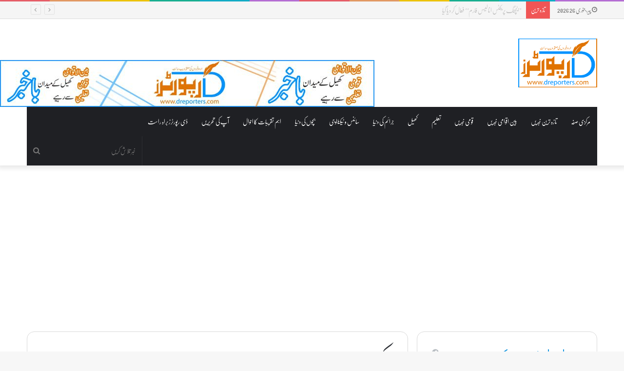

--- FILE ---
content_type: text/html; charset=utf-8
request_url: https://accounts.google.com/o/oauth2/postmessageRelay?parent=https%3A%2F%2Fdreporters.com&jsh=m%3B%2F_%2Fscs%2Fabc-static%2F_%2Fjs%2Fk%3Dgapi.lb.en.2kN9-TZiXrM.O%2Fd%3D1%2Frs%3DAHpOoo_B4hu0FeWRuWHfxnZ3V0WubwN7Qw%2Fm%3D__features__
body_size: 162
content:
<!DOCTYPE html><html><head><title></title><meta http-equiv="content-type" content="text/html; charset=utf-8"><meta http-equiv="X-UA-Compatible" content="IE=edge"><meta name="viewport" content="width=device-width, initial-scale=1, minimum-scale=1, maximum-scale=1, user-scalable=0"><script src='https://ssl.gstatic.com/accounts/o/2580342461-postmessagerelay.js' nonce="e4M-MJe9_9EML-z3UUoLZA"></script></head><body><script type="text/javascript" src="https://apis.google.com/js/rpc:shindig_random.js?onload=init" nonce="e4M-MJe9_9EML-z3UUoLZA"></script></body></html>

--- FILE ---
content_type: text/html; charset=utf-8
request_url: https://www.google.com/recaptcha/api2/aframe
body_size: 265
content:
<!DOCTYPE HTML><html><head><meta http-equiv="content-type" content="text/html; charset=UTF-8"></head><body><script nonce="08m3Lac7TNJDJApY70Tthg">/** Anti-fraud and anti-abuse applications only. See google.com/recaptcha */ try{var clients={'sodar':'https://pagead2.googlesyndication.com/pagead/sodar?'};window.addEventListener("message",function(a){try{if(a.source===window.parent){var b=JSON.parse(a.data);var c=clients[b['id']];if(c){var d=document.createElement('img');d.src=c+b['params']+'&rc='+(localStorage.getItem("rc::a")?sessionStorage.getItem("rc::b"):"");window.document.body.appendChild(d);sessionStorage.setItem("rc::e",parseInt(sessionStorage.getItem("rc::e")||0)+1);localStorage.setItem("rc::h",'1769453484110');}}}catch(b){}});window.parent.postMessage("_grecaptcha_ready", "*");}catch(b){}</script></body></html>